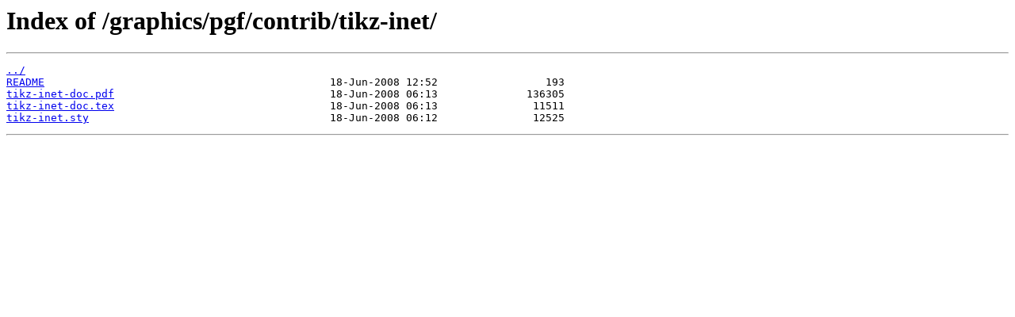

--- FILE ---
content_type: text/html
request_url: https://ctan.math.illinois.edu/graphics/pgf/contrib/tikz-inet/
body_size: 169
content:
<html>
<head><title>Index of /graphics/pgf/contrib/tikz-inet/</title></head>
<body>
<h1>Index of /graphics/pgf/contrib/tikz-inet/</h1><hr><pre><a href="../">../</a>
<a href="README">README</a>                                             18-Jun-2008 12:52                 193
<a href="tikz-inet-doc.pdf">tikz-inet-doc.pdf</a>                                  18-Jun-2008 06:13              136305
<a href="tikz-inet-doc.tex">tikz-inet-doc.tex</a>                                  18-Jun-2008 06:13               11511
<a href="tikz-inet.sty">tikz-inet.sty</a>                                      18-Jun-2008 06:12               12525
</pre><hr></body>
</html>
